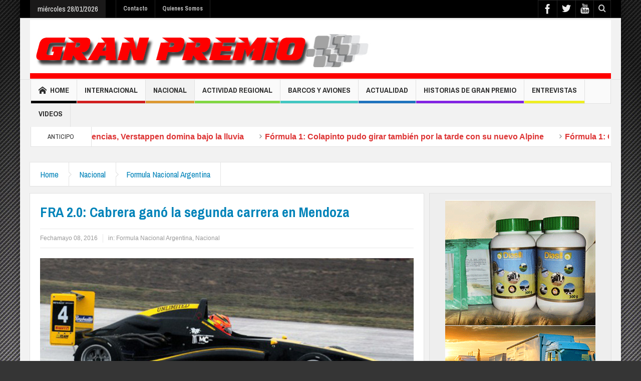

--- FILE ---
content_type: text/html; charset=UTF-8
request_url: https://granpremioonline.com.ar/10854-fra-2-0-cabrera-gano-la-segunda-carrera-en-mendoza/
body_size: 16475
content:
<!DOCTYPE html>
<!--[if lt IE 7]>      <html class="no-js lt-ie9 lt-ie8 lt-ie7" lang="es"> <![endif]-->
<!--[if IE 7]>         <html class="no-js lt-ie9 lt-ie8" lang="es"> <![endif]-->
<!--[if IE 8]>         <html class="no-js lt-ie9" lang="es"> <![endif]-->
<!--[if gt IE 8]><!--> <html class="no-js" lang="es"> <!--<![endif]-->
    <head>
	<meta charset="UTF-8" />
	<meta http-equiv="X-UA-Compatible" content="IE=edge,chrome=1">
	<link rel="profile" href="https://gmpg.org/xfn/11">
	<link rel="pingback" href="https://granpremioonline.com.ar/xmlrpc.php" />
	
	<title>FRA 2.0: Cabrera ganó la segunda carrera en Mendoza | Gran Premio</title>
		<meta name="viewport" content="width=device-width, initial-scale=1, maximum-scale=1">
	    
		<link rel="shortcut icon" href="https://granpremioonline.com.ar/wp-content/uploads/2014/11/favicon.jpg" />
			<link rel="apple-touch-icon" href="https://granpremioonline.com.ar/wp-content/themes/multinews/apple-touch-icon-precomposed.png" />
		
		<!--[if lt IE 9]>
	<script src="https://granpremioonline.com.ar/wp-content/themes/multinews/framework/helpers/js/html5.js"></script>
	<script src="https://granpremioonline.com.ar/wp-content/themes/multinews/framework/helpers/js/IE9.js"></script>
	<![endif]-->
<meta name='robots' content='max-image-preview:large' />
	<style>img:is([sizes="auto" i], [sizes^="auto," i]) { contain-intrinsic-size: 3000px 1500px }</style>
	<link rel='dns-prefetch' href='//fonts.googleapis.com' />
<link rel="alternate" type="application/rss+xml" title="Gran Premio &raquo; Feed" href="https://granpremioonline.com.ar/feed/" />
<link rel="alternate" type="application/rss+xml" title="Gran Premio &raquo; Feed de los comentarios" href="https://granpremioonline.com.ar/comments/feed/" />
<link rel="alternate" type="application/rss+xml" title="Gran Premio &raquo; Comentario FRA 2.0: Cabrera ganó la segunda carrera en Mendoza del feed" href="https://granpremioonline.com.ar/10854-fra-2-0-cabrera-gano-la-segunda-carrera-en-mendoza/feed/" />
<script type="text/javascript">
/* <![CDATA[ */
window._wpemojiSettings = {"baseUrl":"https:\/\/s.w.org\/images\/core\/emoji\/16.0.1\/72x72\/","ext":".png","svgUrl":"https:\/\/s.w.org\/images\/core\/emoji\/16.0.1\/svg\/","svgExt":".svg","source":{"concatemoji":"https:\/\/granpremioonline.com.ar\/wp-includes\/js\/wp-emoji-release.min.js?ver=6.8.3"}};
/*! This file is auto-generated */
!function(s,n){var o,i,e;function c(e){try{var t={supportTests:e,timestamp:(new Date).valueOf()};sessionStorage.setItem(o,JSON.stringify(t))}catch(e){}}function p(e,t,n){e.clearRect(0,0,e.canvas.width,e.canvas.height),e.fillText(t,0,0);var t=new Uint32Array(e.getImageData(0,0,e.canvas.width,e.canvas.height).data),a=(e.clearRect(0,0,e.canvas.width,e.canvas.height),e.fillText(n,0,0),new Uint32Array(e.getImageData(0,0,e.canvas.width,e.canvas.height).data));return t.every(function(e,t){return e===a[t]})}function u(e,t){e.clearRect(0,0,e.canvas.width,e.canvas.height),e.fillText(t,0,0);for(var n=e.getImageData(16,16,1,1),a=0;a<n.data.length;a++)if(0!==n.data[a])return!1;return!0}function f(e,t,n,a){switch(t){case"flag":return n(e,"\ud83c\udff3\ufe0f\u200d\u26a7\ufe0f","\ud83c\udff3\ufe0f\u200b\u26a7\ufe0f")?!1:!n(e,"\ud83c\udde8\ud83c\uddf6","\ud83c\udde8\u200b\ud83c\uddf6")&&!n(e,"\ud83c\udff4\udb40\udc67\udb40\udc62\udb40\udc65\udb40\udc6e\udb40\udc67\udb40\udc7f","\ud83c\udff4\u200b\udb40\udc67\u200b\udb40\udc62\u200b\udb40\udc65\u200b\udb40\udc6e\u200b\udb40\udc67\u200b\udb40\udc7f");case"emoji":return!a(e,"\ud83e\udedf")}return!1}function g(e,t,n,a){var r="undefined"!=typeof WorkerGlobalScope&&self instanceof WorkerGlobalScope?new OffscreenCanvas(300,150):s.createElement("canvas"),o=r.getContext("2d",{willReadFrequently:!0}),i=(o.textBaseline="top",o.font="600 32px Arial",{});return e.forEach(function(e){i[e]=t(o,e,n,a)}),i}function t(e){var t=s.createElement("script");t.src=e,t.defer=!0,s.head.appendChild(t)}"undefined"!=typeof Promise&&(o="wpEmojiSettingsSupports",i=["flag","emoji"],n.supports={everything:!0,everythingExceptFlag:!0},e=new Promise(function(e){s.addEventListener("DOMContentLoaded",e,{once:!0})}),new Promise(function(t){var n=function(){try{var e=JSON.parse(sessionStorage.getItem(o));if("object"==typeof e&&"number"==typeof e.timestamp&&(new Date).valueOf()<e.timestamp+604800&&"object"==typeof e.supportTests)return e.supportTests}catch(e){}return null}();if(!n){if("undefined"!=typeof Worker&&"undefined"!=typeof OffscreenCanvas&&"undefined"!=typeof URL&&URL.createObjectURL&&"undefined"!=typeof Blob)try{var e="postMessage("+g.toString()+"("+[JSON.stringify(i),f.toString(),p.toString(),u.toString()].join(",")+"));",a=new Blob([e],{type:"text/javascript"}),r=new Worker(URL.createObjectURL(a),{name:"wpTestEmojiSupports"});return void(r.onmessage=function(e){c(n=e.data),r.terminate(),t(n)})}catch(e){}c(n=g(i,f,p,u))}t(n)}).then(function(e){for(var t in e)n.supports[t]=e[t],n.supports.everything=n.supports.everything&&n.supports[t],"flag"!==t&&(n.supports.everythingExceptFlag=n.supports.everythingExceptFlag&&n.supports[t]);n.supports.everythingExceptFlag=n.supports.everythingExceptFlag&&!n.supports.flag,n.DOMReady=!1,n.readyCallback=function(){n.DOMReady=!0}}).then(function(){return e}).then(function(){var e;n.supports.everything||(n.readyCallback(),(e=n.source||{}).concatemoji?t(e.concatemoji):e.wpemoji&&e.twemoji&&(t(e.twemoji),t(e.wpemoji)))}))}((window,document),window._wpemojiSettings);
/* ]]> */
</script>
<style id='wp-emoji-styles-inline-css' type='text/css'>

	img.wp-smiley, img.emoji {
		display: inline !important;
		border: none !important;
		box-shadow: none !important;
		height: 1em !important;
		width: 1em !important;
		margin: 0 0.07em !important;
		vertical-align: -0.1em !important;
		background: none !important;
		padding: 0 !important;
	}
</style>
<link rel='stylesheet' id='wp-block-library-css' href='https://granpremioonline.com.ar/wp-includes/css/dist/block-library/style.min.css?ver=6.8.3' type='text/css' media='all' />
<style id='classic-theme-styles-inline-css' type='text/css'>
/*! This file is auto-generated */
.wp-block-button__link{color:#fff;background-color:#32373c;border-radius:9999px;box-shadow:none;text-decoration:none;padding:calc(.667em + 2px) calc(1.333em + 2px);font-size:1.125em}.wp-block-file__button{background:#32373c;color:#fff;text-decoration:none}
</style>
<style id='global-styles-inline-css' type='text/css'>
:root{--wp--preset--aspect-ratio--square: 1;--wp--preset--aspect-ratio--4-3: 4/3;--wp--preset--aspect-ratio--3-4: 3/4;--wp--preset--aspect-ratio--3-2: 3/2;--wp--preset--aspect-ratio--2-3: 2/3;--wp--preset--aspect-ratio--16-9: 16/9;--wp--preset--aspect-ratio--9-16: 9/16;--wp--preset--color--black: #000000;--wp--preset--color--cyan-bluish-gray: #abb8c3;--wp--preset--color--white: #ffffff;--wp--preset--color--pale-pink: #f78da7;--wp--preset--color--vivid-red: #cf2e2e;--wp--preset--color--luminous-vivid-orange: #ff6900;--wp--preset--color--luminous-vivid-amber: #fcb900;--wp--preset--color--light-green-cyan: #7bdcb5;--wp--preset--color--vivid-green-cyan: #00d084;--wp--preset--color--pale-cyan-blue: #8ed1fc;--wp--preset--color--vivid-cyan-blue: #0693e3;--wp--preset--color--vivid-purple: #9b51e0;--wp--preset--gradient--vivid-cyan-blue-to-vivid-purple: linear-gradient(135deg,rgba(6,147,227,1) 0%,rgb(155,81,224) 100%);--wp--preset--gradient--light-green-cyan-to-vivid-green-cyan: linear-gradient(135deg,rgb(122,220,180) 0%,rgb(0,208,130) 100%);--wp--preset--gradient--luminous-vivid-amber-to-luminous-vivid-orange: linear-gradient(135deg,rgba(252,185,0,1) 0%,rgba(255,105,0,1) 100%);--wp--preset--gradient--luminous-vivid-orange-to-vivid-red: linear-gradient(135deg,rgba(255,105,0,1) 0%,rgb(207,46,46) 100%);--wp--preset--gradient--very-light-gray-to-cyan-bluish-gray: linear-gradient(135deg,rgb(238,238,238) 0%,rgb(169,184,195) 100%);--wp--preset--gradient--cool-to-warm-spectrum: linear-gradient(135deg,rgb(74,234,220) 0%,rgb(151,120,209) 20%,rgb(207,42,186) 40%,rgb(238,44,130) 60%,rgb(251,105,98) 80%,rgb(254,248,76) 100%);--wp--preset--gradient--blush-light-purple: linear-gradient(135deg,rgb(255,206,236) 0%,rgb(152,150,240) 100%);--wp--preset--gradient--blush-bordeaux: linear-gradient(135deg,rgb(254,205,165) 0%,rgb(254,45,45) 50%,rgb(107,0,62) 100%);--wp--preset--gradient--luminous-dusk: linear-gradient(135deg,rgb(255,203,112) 0%,rgb(199,81,192) 50%,rgb(65,88,208) 100%);--wp--preset--gradient--pale-ocean: linear-gradient(135deg,rgb(255,245,203) 0%,rgb(182,227,212) 50%,rgb(51,167,181) 100%);--wp--preset--gradient--electric-grass: linear-gradient(135deg,rgb(202,248,128) 0%,rgb(113,206,126) 100%);--wp--preset--gradient--midnight: linear-gradient(135deg,rgb(2,3,129) 0%,rgb(40,116,252) 100%);--wp--preset--font-size--small: 13px;--wp--preset--font-size--medium: 20px;--wp--preset--font-size--large: 36px;--wp--preset--font-size--x-large: 42px;--wp--preset--spacing--20: 0.44rem;--wp--preset--spacing--30: 0.67rem;--wp--preset--spacing--40: 1rem;--wp--preset--spacing--50: 1.5rem;--wp--preset--spacing--60: 2.25rem;--wp--preset--spacing--70: 3.38rem;--wp--preset--spacing--80: 5.06rem;--wp--preset--shadow--natural: 6px 6px 9px rgba(0, 0, 0, 0.2);--wp--preset--shadow--deep: 12px 12px 50px rgba(0, 0, 0, 0.4);--wp--preset--shadow--sharp: 6px 6px 0px rgba(0, 0, 0, 0.2);--wp--preset--shadow--outlined: 6px 6px 0px -3px rgba(255, 255, 255, 1), 6px 6px rgba(0, 0, 0, 1);--wp--preset--shadow--crisp: 6px 6px 0px rgba(0, 0, 0, 1);}:where(.is-layout-flex){gap: 0.5em;}:where(.is-layout-grid){gap: 0.5em;}body .is-layout-flex{display: flex;}.is-layout-flex{flex-wrap: wrap;align-items: center;}.is-layout-flex > :is(*, div){margin: 0;}body .is-layout-grid{display: grid;}.is-layout-grid > :is(*, div){margin: 0;}:where(.wp-block-columns.is-layout-flex){gap: 2em;}:where(.wp-block-columns.is-layout-grid){gap: 2em;}:where(.wp-block-post-template.is-layout-flex){gap: 1.25em;}:where(.wp-block-post-template.is-layout-grid){gap: 1.25em;}.has-black-color{color: var(--wp--preset--color--black) !important;}.has-cyan-bluish-gray-color{color: var(--wp--preset--color--cyan-bluish-gray) !important;}.has-white-color{color: var(--wp--preset--color--white) !important;}.has-pale-pink-color{color: var(--wp--preset--color--pale-pink) !important;}.has-vivid-red-color{color: var(--wp--preset--color--vivid-red) !important;}.has-luminous-vivid-orange-color{color: var(--wp--preset--color--luminous-vivid-orange) !important;}.has-luminous-vivid-amber-color{color: var(--wp--preset--color--luminous-vivid-amber) !important;}.has-light-green-cyan-color{color: var(--wp--preset--color--light-green-cyan) !important;}.has-vivid-green-cyan-color{color: var(--wp--preset--color--vivid-green-cyan) !important;}.has-pale-cyan-blue-color{color: var(--wp--preset--color--pale-cyan-blue) !important;}.has-vivid-cyan-blue-color{color: var(--wp--preset--color--vivid-cyan-blue) !important;}.has-vivid-purple-color{color: var(--wp--preset--color--vivid-purple) !important;}.has-black-background-color{background-color: var(--wp--preset--color--black) !important;}.has-cyan-bluish-gray-background-color{background-color: var(--wp--preset--color--cyan-bluish-gray) !important;}.has-white-background-color{background-color: var(--wp--preset--color--white) !important;}.has-pale-pink-background-color{background-color: var(--wp--preset--color--pale-pink) !important;}.has-vivid-red-background-color{background-color: var(--wp--preset--color--vivid-red) !important;}.has-luminous-vivid-orange-background-color{background-color: var(--wp--preset--color--luminous-vivid-orange) !important;}.has-luminous-vivid-amber-background-color{background-color: var(--wp--preset--color--luminous-vivid-amber) !important;}.has-light-green-cyan-background-color{background-color: var(--wp--preset--color--light-green-cyan) !important;}.has-vivid-green-cyan-background-color{background-color: var(--wp--preset--color--vivid-green-cyan) !important;}.has-pale-cyan-blue-background-color{background-color: var(--wp--preset--color--pale-cyan-blue) !important;}.has-vivid-cyan-blue-background-color{background-color: var(--wp--preset--color--vivid-cyan-blue) !important;}.has-vivid-purple-background-color{background-color: var(--wp--preset--color--vivid-purple) !important;}.has-black-border-color{border-color: var(--wp--preset--color--black) !important;}.has-cyan-bluish-gray-border-color{border-color: var(--wp--preset--color--cyan-bluish-gray) !important;}.has-white-border-color{border-color: var(--wp--preset--color--white) !important;}.has-pale-pink-border-color{border-color: var(--wp--preset--color--pale-pink) !important;}.has-vivid-red-border-color{border-color: var(--wp--preset--color--vivid-red) !important;}.has-luminous-vivid-orange-border-color{border-color: var(--wp--preset--color--luminous-vivid-orange) !important;}.has-luminous-vivid-amber-border-color{border-color: var(--wp--preset--color--luminous-vivid-amber) !important;}.has-light-green-cyan-border-color{border-color: var(--wp--preset--color--light-green-cyan) !important;}.has-vivid-green-cyan-border-color{border-color: var(--wp--preset--color--vivid-green-cyan) !important;}.has-pale-cyan-blue-border-color{border-color: var(--wp--preset--color--pale-cyan-blue) !important;}.has-vivid-cyan-blue-border-color{border-color: var(--wp--preset--color--vivid-cyan-blue) !important;}.has-vivid-purple-border-color{border-color: var(--wp--preset--color--vivid-purple) !important;}.has-vivid-cyan-blue-to-vivid-purple-gradient-background{background: var(--wp--preset--gradient--vivid-cyan-blue-to-vivid-purple) !important;}.has-light-green-cyan-to-vivid-green-cyan-gradient-background{background: var(--wp--preset--gradient--light-green-cyan-to-vivid-green-cyan) !important;}.has-luminous-vivid-amber-to-luminous-vivid-orange-gradient-background{background: var(--wp--preset--gradient--luminous-vivid-amber-to-luminous-vivid-orange) !important;}.has-luminous-vivid-orange-to-vivid-red-gradient-background{background: var(--wp--preset--gradient--luminous-vivid-orange-to-vivid-red) !important;}.has-very-light-gray-to-cyan-bluish-gray-gradient-background{background: var(--wp--preset--gradient--very-light-gray-to-cyan-bluish-gray) !important;}.has-cool-to-warm-spectrum-gradient-background{background: var(--wp--preset--gradient--cool-to-warm-spectrum) !important;}.has-blush-light-purple-gradient-background{background: var(--wp--preset--gradient--blush-light-purple) !important;}.has-blush-bordeaux-gradient-background{background: var(--wp--preset--gradient--blush-bordeaux) !important;}.has-luminous-dusk-gradient-background{background: var(--wp--preset--gradient--luminous-dusk) !important;}.has-pale-ocean-gradient-background{background: var(--wp--preset--gradient--pale-ocean) !important;}.has-electric-grass-gradient-background{background: var(--wp--preset--gradient--electric-grass) !important;}.has-midnight-gradient-background{background: var(--wp--preset--gradient--midnight) !important;}.has-small-font-size{font-size: var(--wp--preset--font-size--small) !important;}.has-medium-font-size{font-size: var(--wp--preset--font-size--medium) !important;}.has-large-font-size{font-size: var(--wp--preset--font-size--large) !important;}.has-x-large-font-size{font-size: var(--wp--preset--font-size--x-large) !important;}
:where(.wp-block-post-template.is-layout-flex){gap: 1.25em;}:where(.wp-block-post-template.is-layout-grid){gap: 1.25em;}
:where(.wp-block-columns.is-layout-flex){gap: 2em;}:where(.wp-block-columns.is-layout-grid){gap: 2em;}
:root :where(.wp-block-pullquote){font-size: 1.5em;line-height: 1.6;}
</style>
<link rel='stylesheet' id='contact-form-7-css' href='https://granpremioonline.com.ar/wp-content/plugins/contact-form-7/includes/css/styles.css?ver=6.0.6' type='text/css' media='all' />
<link rel='stylesheet' id='main-css' href='https://granpremioonline.com.ar/wp-content/themes/multinews/css/main.css?ver=6.8.3' type='text/css' media='all' />
<link rel='stylesheet' id='plugins-css' href='https://granpremioonline.com.ar/wp-content/themes/multinews/css/plugins.min.css?ver=6.8.3' type='text/css' media='all' />
<link rel='stylesheet' id='dashicons-css' href='https://granpremioonline.com.ar/wp-includes/css/dashicons.min.css?ver=6.8.3' type='text/css' media='all' />
<link rel='stylesheet' id='multinews-style-css' href='https://granpremioonline.com.ar/wp-content/themes/multinews/style.css?ver=1.0' type='text/css' media='all' />
<link rel='stylesheet' id='responsive-css' href='https://granpremioonline.com.ar/wp-content/themes/multinews/css/media.css?ver=6.8.3' type='text/css' media='all' />
<style id='akismet-widget-style-inline-css' type='text/css'>

			.a-stats {
				--akismet-color-mid-green: #357b49;
				--akismet-color-white: #fff;
				--akismet-color-light-grey: #f6f7f7;

				max-width: 350px;
				width: auto;
			}

			.a-stats * {
				all: unset;
				box-sizing: border-box;
			}

			.a-stats strong {
				font-weight: 600;
			}

			.a-stats a.a-stats__link,
			.a-stats a.a-stats__link:visited,
			.a-stats a.a-stats__link:active {
				background: var(--akismet-color-mid-green);
				border: none;
				box-shadow: none;
				border-radius: 8px;
				color: var(--akismet-color-white);
				cursor: pointer;
				display: block;
				font-family: -apple-system, BlinkMacSystemFont, 'Segoe UI', 'Roboto', 'Oxygen-Sans', 'Ubuntu', 'Cantarell', 'Helvetica Neue', sans-serif;
				font-weight: 500;
				padding: 12px;
				text-align: center;
				text-decoration: none;
				transition: all 0.2s ease;
			}

			/* Extra specificity to deal with TwentyTwentyOne focus style */
			.widget .a-stats a.a-stats__link:focus {
				background: var(--akismet-color-mid-green);
				color: var(--akismet-color-white);
				text-decoration: none;
			}

			.a-stats a.a-stats__link:hover {
				filter: brightness(110%);
				box-shadow: 0 4px 12px rgba(0, 0, 0, 0.06), 0 0 2px rgba(0, 0, 0, 0.16);
			}

			.a-stats .count {
				color: var(--akismet-color-white);
				display: block;
				font-size: 1.5em;
				line-height: 1.4;
				padding: 0 13px;
				white-space: nowrap;
			}
		
</style>
<link rel='stylesheet' id='redux-google-fonts-css' href='https://fonts.googleapis.com/css?family=Archivo+Narrow%3A400%2C700%2C400italic%2C700italic&#038;ver=1749650224' type='text/css' media='all' />
<script type="text/javascript" src="https://granpremioonline.com.ar/wp-includes/js/jquery/jquery.min.js?ver=3.7.1" id="jquery-core-js"></script>
<script type="text/javascript" src="https://granpremioonline.com.ar/wp-includes/js/jquery/jquery-migrate.min.js?ver=3.4.1" id="jquery-migrate-js"></script>
<link rel="https://api.w.org/" href="https://granpremioonline.com.ar/wp-json/" /><link rel="alternate" title="JSON" type="application/json" href="https://granpremioonline.com.ar/wp-json/wp/v2/posts/10854" /><link rel="EditURI" type="application/rsd+xml" title="RSD" href="https://granpremioonline.com.ar/xmlrpc.php?rsd" />
<meta name="generator" content="WordPress 6.8.3" />
<link rel="canonical" href="https://granpremioonline.com.ar/10854-fra-2-0-cabrera-gano-la-segunda-carrera-en-mendoza/" />
<link rel='shortlink' href='https://granpremioonline.com.ar/?p=10854' />
<link rel="alternate" title="oEmbed (JSON)" type="application/json+oembed" href="https://granpremioonline.com.ar/wp-json/oembed/1.0/embed?url=https%3A%2F%2Fgranpremioonline.com.ar%2F10854-fra-2-0-cabrera-gano-la-segunda-carrera-en-mendoza%2F" />
<link rel="alternate" title="oEmbed (XML)" type="text/xml+oembed" href="https://granpremioonline.com.ar/wp-json/oembed/1.0/embed?url=https%3A%2F%2Fgranpremioonline.com.ar%2F10854-fra-2-0-cabrera-gano-la-segunda-carrera-en-mendoza%2F&#038;format=xml" />
<meta name="generator" content="Powered by Visual Composer - drag and drop page builder for WordPress."/>
<style type="text/css" title="dynamic-css" class="options-output">.logo{margin-top:0;margin-right:0;margin-bottom:0;margin-left:0;}.breaking-news .breaking-title{color:#dd3333;}ul.webticker li h4 a{color:#dd3333;}ul.webticker li h4 a:hover{color:#000000;}ul.webticker li h4 a:active{color:#dd9933;}ul.webticker li span{color:#dd3333;}ul.br-right li a{color:#dd3333;}footer.footer{border-top:0px solid inherit;border-bottom:0px solid inherit;border-left:0px solid inherit;border-right:0px solid inherit;}ul.footer-bottom-menu{border-top:0px solid inherit;border-bottom:0px solid inherit;border-left:0px solid inherit;border-right:0px solid inherit;}body{background-color:#353535;background-repeat:no-repeat;background-size:cover;background-attachment:fixed;background-position:center top;background-image:url('http://granpremioonline.com.ar/wp-content/uploads/2014/10/bg-2.jpg');}ul.top-menu li, ul.top-social-icon li.top-search div input, ul.main-menu li, .breaking-news .breaking-title, .section-header, footer.show-more a, .def-slider-desc, .f-tabbed-head li a, .scroller ul li .entry-meta, .secondary-sidebar .post-list li .read-more-link, .widget-tab .post-list li .entry-meta, .tagcloud a, .sidebar .social-counter, ul.widget-tabbed-header li a, ul.latest-comment-list li cite, ul.latest-comment-list li time, .login-widget input[type="text"], .login-widget input[type="password"], input[type="button"], input[type="reset"], input[type="submit"], input[type="email"], .login-pwd-wrap span, .login-widget .login-button, ul.login-links li a, .login-widget label, .first-weather time.weather-date, .first-weather .weather-result span, .w-item-title, .w-item-content ul li, .poll-widget ul li .poll-title, .poll-widget p, .poll-widget ul li small, .poll-widget ul li button.poll-vote, ul.twiter-list, .sidebar .widget_categories, .sidebar .widget_archive, .secondary-sidebar .widget_categories, .search-form .search-field, .footer .newsletter .nsf, .footer .newsletter .nsb, footer.footer, .footer-menu, .footer-bottom, ol.nb-tabbed-head li a, .nb2 ul li.show-more a, .cat-slider-nav-title, .cat-slider-pop, .entry-crumbs, .entry-content-data .story-highlights ul li, .entry-tag-links, .mom-share-buttons a, .mom-share-post .sh_arrow, .post-nav-links, .author-bio-name a, .comment-list .single-comment cite, .comment-list .single-comment time, .comment-list .single-comment .comment-reply-link, .media-sort-title, .media-cat-filter li, .weather-switch-tabs a, .t-w-title .weather-date, .weather-results-status, .find-weather-box, .adv-search-form label, .adv-search-form .submit, .ajax-search-results a, .mom-megamenu .view-all-link, .widget_pages li, .widget_meta li, .widget_recent_comments li, .widget_recent_entries li, .widget_rss li, .span.blog-timeline-date, .blog-timeline-more, .user-login-links li a, .nsd, .mom-reveiw-system .review-header h2, .today_date, a.read-more, button, .pagination, h1, h2, h3, h4, h5, h6, input[type="text"], textarea, select, .not-valid-city, .entry-content blockquote, ul.mom_tabs li a, .media-cat-filter li, .widget_archive li, .widget_nav_menu ul a, .mobile-menu li a, .device-menu-holder, #navigation .device-menu li.menu-item > a, .section-header h1.section-title2, section-header span.mom-sub-title, .mom-reveiw-system .review-circle .circle .val, .mom-reveiw-system .review-circles .review-circle, .mom-reveiw-system .score-wrap .review-circle, .review-footer .total-votes, .rs-smaller_than_default.mom-reveiw-system .stars-cr, .review-summary .review-score .score-wrap.stars-score .score-title, .mom-reveiw-system .review-summary .review-score .score, .rs-smaller_than_default.mom-reveiw-system .mom-bar .mb-inner .cr, .mom-reveiw-system .mom-bar .mb-score, .mom-reveiw-system .review-summary .review-score .score-wrap, footer.author-box-footer span, .weather-switch-tabs label, .main_tabs .tabs a, .wp-caption-text, th, .bbp-forum-info, .bbp-forums li, #bbpress-forums .mom-bbp-content, .bbp-topics li, .bbp-pagination, .mom-main-font, .widget_display_stats, #buddypress div.item-list-tabs ul, #buddypress button, #buddypress a.button, #buddypress input[type=submit],#buddypress input[type=button], #buddypress input[type=reset], #buddypress ul.button-nav li a,#buddypress div.generic-button a,#buddypress .comment-reply-link,a.bp-title-button, #buddypress .activity-list li.load-more, #buddypress .activity-list li.load-newest, .widget.buddypress ul.item-list, .bp-login-widget-user-links, .vid-box-nav li h2{font-family:Archivo Narrow;font-weight:normal;font-style:normal;}
		                    body
							.mom-megamenu .sub-mom-megamenu2 ul li h2 a,
							.mom-megamenu .sub-mom-megamenu ul li h2 a,
							ul.webticker li h4,
							.entry-meta a,
							.entry-meta,
							.review-widget li .rev-title,
							.review-widget li small,
							.widget_rss .rss-date{font-family:Arial, Helvetica, sans-serif;font-weight:normal;font-style:normal;}body, article .entry-content p, article .entry-content{font-weight:normal;font-style:normal;}.entry-content h1{font-weight:normal;font-style:normal;}.entry-content h2{font-weight:normal;font-style:normal;}.entry-content h3{font-weight:normal;font-style:normal;}.entry-content h4{font-weight:normal;font-style:normal;}.entry-content h5{font-weight:normal;font-style:normal;}.entry-content h6{font-weight:normal;font-style:normal;}</style>	<style type="text/css" class="multinews-custom-dynamic-css">
			.header-wrap > .inner,
		.header-wrap{
			line-height: 122px;
			height: 122px;
		}
				
	.logo{
		float: none;
		text-align: center;
	}
	.header-banner{
		float: none;
	}
												



.sidebar{background-color: #eee;}
.webticker li h4 a {
    font-size: 16px;
    font-weight: 600;
}
.sidebar .tribe-events-list-widget .widget-title h2 {
    background: #222;
    color: #eee;
    border: 0 none;
}
.tribe-events-widget-link {
    margin: 0 -14px;
    padding-left: 54px;
    font-family: 'Archivo Narrow';
    padding-bottom: 7px;
}
.tribe-events-widget-link a {
    color: #fff;
}
.tribe-events-list-widget-events h4 a {
    font-weight: 600;
    font-size: 16px;
    color: #FFF;
}
.tribe-events-list-widget-events .duration {
    font-weight: 400;
    font-size: 14px;
}
.tribe-events-list-widget {
    background: #323232;
    margin: 0 -14px 14px;
    padding: 0 14px;
}
@media (min-width:1200px){
.def-slider-item{min-height:420px;}
}
.disappear{opacity:1 !important;}		
	</style>
</head>
    <body class="wp-singular post-template-default single single-post postid-10854 single-format-standard wp-theme-multinews right-sidebar one-side-wide singular hst2 fade-imgs-in-appear sticky_navigation_on wpb-js-composer js-comp-ver-4.3.3 vc_responsive" itemscope="itemscope" itemtype="http://schema.org/WebPage">
        	                <div class="fixed_wrap fixed clearfix"><!--fixed layout-->
            <div class="wrap clearfix"><!--wrap-->
                <header class="header"><!--Header-->
                
                <div id="header-wrapper"><!-- header wrap -->
				<div class="top-bar"><!--topbar-->
    <div class="inner"><!--inner-->
<div class="today_date">
<p>miércoles 28/01/2026</p>
</div>

                <ul id="menu-top-menu" class="top-menu"><li id="menu-item-2160" class="menu-item menu-item-type-post_type menu-item-object-page menu-item-2160"><a href="https://granpremioonline.com.ar/contacto/">Contacto</a></li>
<li id="menu-item-2415" class="menu-item menu-item-type-post_type menu-item-object-page menu-item-2415"><a href="https://granpremioonline.com.ar/quienes-somos/">Quienes Somos</a></li>
</ul>  
    <div class="mom_visibility_device device-top-menu-wrap mobile-menu">
      <div class="top-menu-holder"><i class="fa-icon-align-justify mh-icon"></i></div>
      <ul id="menu-top-menu-1" class="device-top-nav"><li class="menu-item menu-item-type-post_type menu-item-object-page menu-item-2160"><a href="https://granpremioonline.com.ar/contacto/">Contacto</a></li>
<li class="menu-item menu-item-type-post_type menu-item-object-page menu-item-2415"><a href="https://granpremioonline.com.ar/quienes-somos/">Quienes Somos</a></li>
</ul>     </div>
    
                
<div class="top-bar-right">
    <ul class="top-social-icon">
	    <li class="facebook"><a href="https://www.facebook.com/pages/Gran-Premio-On-Line-de-Ra%C3%BAl-Ramis/685134191594444?fref=ts" target="_blank"></a></li>
        <li class="twitter"><a href="#" target="_blank"></a></li>
        <li class="youtube"><a href="#" target="_blank"></a></li>
    	<li class="top-search"><a href="#"></a></li>
		<div class="search-dropdown">
			<form class="mom-search-form" method="get" action="https://granpremioonline.com.ar/">
			    <input type="text" id="tb-search" class="sf" name="s" placeholder="Enter keywords and press enter" required="" autocomplete="off">
				<span class="sf-loading"><img src="https://granpremioonline.com.ar/wp-content/themes/multinews/images/ajax-search-nav.png" alt=""></span>			</form>
						<div class="ajax-search-results"></div>
				    </div>
	    </ul>
</div>
            
        </div><!--inner-->
    </div><!--topbar-->                    
                    <div class="header-wrap"><!--header content-->
                        <div class="inner"><!--inner-->
                                                    <div class="logo" itemscope="itemscope" itemtype="http://schema.org/Organization">
                                <a href="https://granpremioonline.com.ar" itemprop="url" title="Gran Premio">
                                                                		<img itemprop="logo" src="https://granpremioonline.com.ar/wp-content/uploads/2015/09/cab.jpg" alt="Gran Premio" />  
                                				    		                                                                         <img itemprop="logo" class="mom_retina_logo" src="https://granpremioonline.com.ar/wp-content/uploads/2015/09/cab.jpg" width="1161" height="117" alt="Gran Premio" />

						                                                                     </a>
                                <meta itemprop="name" content="Gran Premio">
                            </div>
                                                    
			                            
                        </div><!--inner-->
                    </div><!--header content-->
                </div><!-- header wrap -->
					
					<nav id="navigation" class="navigation dd-effect-slide" data-sticky_logo="" data-sticky_logo_width="" role="navigation" itemscope="itemscope" itemtype="http://schema.org/SiteNavigationElement"><!--Navigation-->
<div class="inner"><!--inner-->
	<a href="https://granpremioonline.com.ar" class="sticky_logo"><img src="" alt="Gran Premio"></a>
		<ul id="menu-gran-premio-main-menu" class="main-menu main-default-menu mom_visibility_desktop"><li id="menu-item-2340" class="menu-item menu-item-type-post_type menu-item-object-page menu-item-home menu-item-depth-0"><a href="https://granpremioonline.com.ar/"><i class="momizat-icon-home"></i>Home<span class="menu_bl" style="background:#000000;"></span></a></li>
<li id="menu-item-2321" class="menu-item menu-item-type-taxonomy menu-item-object-category menu-item-has-children menu-parent-item menu-item-depth-0"><a href="https://granpremioonline.com.ar/category/internacional/">Internacional<span class="menu_bl" style="background:#d11f1f;"></span></a>
<ul class="sub-menu ">
	<li id="menu-item-2323" class="menu-item menu-item-type-taxonomy menu-item-object-category active menu-item-depth-1"><a href="https://granpremioonline.com.ar/category/internacional/f1/">F1</a></li>
	<li id="menu-item-2327" class="menu-item menu-item-type-taxonomy menu-item-object-category menu-item-depth-1"><a href="https://granpremioonline.com.ar/category/internacional/world-rally-car/">World Rally Car</a></li>
	<li id="menu-item-2326" class="menu-item menu-item-type-taxonomy menu-item-object-category menu-item-depth-1"><a href="https://granpremioonline.com.ar/category/internacional/motos/">Motos</a></li>
	<li id="menu-item-2322" class="menu-item menu-item-type-taxonomy menu-item-object-category menu-item-depth-1"><a href="https://granpremioonline.com.ar/category/internacional/dtm/">DTM</a></li>
	<li id="menu-item-2328" class="menu-item menu-item-type-taxonomy menu-item-object-category menu-item-depth-1"><a href="https://granpremioonline.com.ar/category/internacional/wtcc/">WTCC</a></li>
	<li id="menu-item-2325" class="menu-item menu-item-type-taxonomy menu-item-object-category menu-item-depth-1"><a href="https://granpremioonline.com.ar/category/internacional/lemans-series/">Lemans Series</a></li>
	<li id="menu-item-2324" class="menu-item menu-item-type-taxonomy menu-item-object-category menu-item-depth-1"><a href="https://granpremioonline.com.ar/category/internacional/indy-car/">Indy Car</a></li>
</ul>
<i class='responsive-caret'></i>
</li>
<li id="menu-item-2329" class="menu-item menu-item-type-taxonomy menu-item-object-category current-post-ancestor current-menu-parent current-post-parent menu-item-has-children menu-parent-item menu-item-depth-0"><a href="https://granpremioonline.com.ar/category/nacional/">Nacional<span class="menu_bl" style="background:#dd9933;"></span></a>
<ul class="sub-menu ">
	<li id="menu-item-2330" class="menu-item menu-item-type-taxonomy menu-item-object-category active menu-item-depth-1"><a href="https://granpremioonline.com.ar/category/nacional/campeonato-argentino-de-rally/">Campeonato Argentino de Rally</a></li>
	<li id="menu-item-2331" class="menu-item menu-item-type-taxonomy menu-item-object-category current-post-ancestor current-menu-parent current-post-parent menu-item-depth-1"><a href="https://granpremioonline.com.ar/category/nacional/fn/">Formula Nacional Argentina</a></li>
	<li id="menu-item-2332" class="menu-item menu-item-type-taxonomy menu-item-object-category menu-item-depth-1"><a href="https://granpremioonline.com.ar/category/nacional/tc-2000/">TC 2000</a></li>
	<li id="menu-item-2333" class="menu-item menu-item-type-taxonomy menu-item-object-category menu-item-depth-1"><a href="https://granpremioonline.com.ar/category/nacional/top-race/">Top Race</a></li>
	<li id="menu-item-2334" class="menu-item menu-item-type-taxonomy menu-item-object-category menu-item-depth-1"><a href="https://granpremioonline.com.ar/category/nacional/turismo-carretera/">Turismo Carretera</a></li>
	<li id="menu-item-2335" class="menu-item menu-item-type-taxonomy menu-item-object-category menu-item-depth-1"><a href="https://granpremioonline.com.ar/category/nacional/turismo-nacional/">Turismo Nacional</a></li>
</ul>
<i class='responsive-caret'></i>
</li>
<li id="menu-item-2336" class="menu-item menu-item-type-taxonomy menu-item-object-category menu-item-depth-0"><a href="https://granpremioonline.com.ar/category/actividad-regional/">Actividad Regional<span class="menu_bl" style="background:#81d742;"></span></a></li>
<li id="menu-item-2430" class="menu-item menu-item-type-taxonomy menu-item-object-category menu-item-depth-0"><a href="https://granpremioonline.com.ar/category/barcos-y-aviones/">Barcos y Aviones<span class="menu_bl" style="background:#41c6c2;"></span></a></li>
<li id="menu-item-2339" class="menu-item menu-item-type-taxonomy menu-item-object-category menu-item-depth-0"><a href="https://granpremioonline.com.ar/category/actualidad/">Actualidad<span class="menu_bl" style="background:#1e73be;"></span></a></li>
<li id="menu-item-2337" class="menu-item menu-item-type-taxonomy menu-item-object-category menu-item-depth-0"><a href="https://granpremioonline.com.ar/category/historias-de-gran-premio/">Historias de Gran Premio<span class="menu_bl" style="background:#8224e3;"></span></a></li>
<li id="menu-item-2338" class="menu-item menu-item-type-taxonomy menu-item-object-category menu-item-depth-0"><a href="https://granpremioonline.com.ar/category/entrevistas/">Entrevistas<span class="menu_bl" style="background:#eeee22;"></span></a></li>
<li id="menu-item-2583" class="menu-item menu-item-type-post_type menu-item-object-page menu-item-depth-0"><a href="https://granpremioonline.com.ar/videos/">Videos<span class="menu_bl" style="background:;"></span></a></li>
</ul>                        	
         <div class="mom_visibility_device device-menu-wrap">
            <div class="device-menu-holder">
                <i class="momizat-icon-paragraph-justify2 mh-icon"></i> <span class="the_menu_holder_area"><i class="dmh-icon"></i>Menu</span><i class="mh-caret"></i>
            </div>
        <ul id="menu-gran-premio-main-menu-1" class="device-menu"><li id="menu-item-2340" class="menu-item menu-item-type-post_type menu-item-object-page menu-item-home menu-item-depth-0"><a href="https://granpremioonline.com.ar/"><i class="momizat-icon-home"></i>Home<span class="menu_bl" style="background:#000000;"></span></a></li>
<li id="menu-item-2321" class="menu-item menu-item-type-taxonomy menu-item-object-category menu-item-has-children menu-parent-item menu-item-depth-0"><a href="https://granpremioonline.com.ar/category/internacional/">Internacional<span class="menu_bl" style="background:#d11f1f;"></span></a>
<ul class="sub-menu ">
	<li id="menu-item-2323" class="menu-item menu-item-type-taxonomy menu-item-object-category active menu-item-depth-1"><a href="https://granpremioonline.com.ar/category/internacional/f1/">F1</a></li>
	<li id="menu-item-2327" class="menu-item menu-item-type-taxonomy menu-item-object-category menu-item-depth-1"><a href="https://granpremioonline.com.ar/category/internacional/world-rally-car/">World Rally Car</a></li>
	<li id="menu-item-2326" class="menu-item menu-item-type-taxonomy menu-item-object-category menu-item-depth-1"><a href="https://granpremioonline.com.ar/category/internacional/motos/">Motos</a></li>
	<li id="menu-item-2322" class="menu-item menu-item-type-taxonomy menu-item-object-category menu-item-depth-1"><a href="https://granpremioonline.com.ar/category/internacional/dtm/">DTM</a></li>
	<li id="menu-item-2328" class="menu-item menu-item-type-taxonomy menu-item-object-category menu-item-depth-1"><a href="https://granpremioonline.com.ar/category/internacional/wtcc/">WTCC</a></li>
	<li id="menu-item-2325" class="menu-item menu-item-type-taxonomy menu-item-object-category menu-item-depth-1"><a href="https://granpremioonline.com.ar/category/internacional/lemans-series/">Lemans Series</a></li>
	<li id="menu-item-2324" class="menu-item menu-item-type-taxonomy menu-item-object-category menu-item-depth-1"><a href="https://granpremioonline.com.ar/category/internacional/indy-car/">Indy Car</a></li>
</ul>
<i class='responsive-caret'></i>
</li>
<li id="menu-item-2329" class="menu-item menu-item-type-taxonomy menu-item-object-category current-post-ancestor current-menu-parent current-post-parent menu-item-has-children menu-parent-item menu-item-depth-0"><a href="https://granpremioonline.com.ar/category/nacional/">Nacional<span class="menu_bl" style="background:#dd9933;"></span></a>
<ul class="sub-menu ">
	<li id="menu-item-2330" class="menu-item menu-item-type-taxonomy menu-item-object-category active menu-item-depth-1"><a href="https://granpremioonline.com.ar/category/nacional/campeonato-argentino-de-rally/">Campeonato Argentino de Rally</a></li>
	<li id="menu-item-2331" class="menu-item menu-item-type-taxonomy menu-item-object-category current-post-ancestor current-menu-parent current-post-parent menu-item-depth-1"><a href="https://granpremioonline.com.ar/category/nacional/fn/">Formula Nacional Argentina</a></li>
	<li id="menu-item-2332" class="menu-item menu-item-type-taxonomy menu-item-object-category menu-item-depth-1"><a href="https://granpremioonline.com.ar/category/nacional/tc-2000/">TC 2000</a></li>
	<li id="menu-item-2333" class="menu-item menu-item-type-taxonomy menu-item-object-category menu-item-depth-1"><a href="https://granpremioonline.com.ar/category/nacional/top-race/">Top Race</a></li>
	<li id="menu-item-2334" class="menu-item menu-item-type-taxonomy menu-item-object-category menu-item-depth-1"><a href="https://granpremioonline.com.ar/category/nacional/turismo-carretera/">Turismo Carretera</a></li>
	<li id="menu-item-2335" class="menu-item menu-item-type-taxonomy menu-item-object-category menu-item-depth-1"><a href="https://granpremioonline.com.ar/category/nacional/turismo-nacional/">Turismo Nacional</a></li>
</ul>
<i class='responsive-caret'></i>
</li>
<li id="menu-item-2336" class="menu-item menu-item-type-taxonomy menu-item-object-category menu-item-depth-0"><a href="https://granpremioonline.com.ar/category/actividad-regional/">Actividad Regional<span class="menu_bl" style="background:#81d742;"></span></a></li>
<li id="menu-item-2430" class="menu-item menu-item-type-taxonomy menu-item-object-category menu-item-depth-0"><a href="https://granpremioonline.com.ar/category/barcos-y-aviones/">Barcos y Aviones<span class="menu_bl" style="background:#41c6c2;"></span></a></li>
<li id="menu-item-2339" class="menu-item menu-item-type-taxonomy menu-item-object-category menu-item-depth-0"><a href="https://granpremioonline.com.ar/category/actualidad/">Actualidad<span class="menu_bl" style="background:#1e73be;"></span></a></li>
<li id="menu-item-2337" class="menu-item menu-item-type-taxonomy menu-item-object-category menu-item-depth-0"><a href="https://granpremioonline.com.ar/category/historias-de-gran-premio/">Historias de Gran Premio<span class="menu_bl" style="background:#8224e3;"></span></a></li>
<li id="menu-item-2338" class="menu-item menu-item-type-taxonomy menu-item-object-category menu-item-depth-0"><a href="https://granpremioonline.com.ar/category/entrevistas/">Entrevistas<span class="menu_bl" style="background:#eeee22;"></span></a></li>
<li id="menu-item-2583" class="menu-item menu-item-type-post_type menu-item-object-page menu-item-depth-0"><a href="https://granpremioonline.com.ar/videos/">Videos<span class="menu_bl" style="background:;"></span></a></li>
</ul>        </div>
        <div class="clear"></div>
</div><!--inner-->
</nav><!--Navigation-->                    
                    <div class="breaking-news"><!--breaking news-->
    <div class="inner"><!--inner-->
        
        <div class="breaking-news-items">
        <span class="breaking-title">Anticipo</span>
        <div class="breaking-cont">
            <ul class="webticker">
                                    <li itemscope="" itemtype="http://schema.org/Article"><h4 itemprop="name"><span class="enotype-icon-arrow-right6"></span><a itemprop="url" href="https://granpremioonline.com.ar/42567-formula-1-con-muchas-ausencias-verstappen-domina-bajo-la-lluvia/" rel="bookmark">Fórmula 1: Con muchas ausencias, Verstappen domina bajo la lluvia</a></h4></li>
                                    <li itemscope="" itemtype="http://schema.org/Article"><h4 itemprop="name"><span class="enotype-icon-arrow-right6"></span><a itemprop="url" href="https://granpremioonline.com.ar/42563-formula-1-colapinto-pudo-girar-tambien-por-la-tarde-con-su-nuevo-alpine/" rel="bookmark">Fórmula 1: Colapinto pudo girar también por la tarde con su nuevo Alpine</a></h4></li>
                                    <li itemscope="" itemtype="http://schema.org/Article"><h4 itemprop="name"><span class="enotype-icon-arrow-right6"></span><a itemprop="url" href="https://granpremioonline.com.ar/42557-formula-1-colapinto-3o-en-el-test-matutino/" rel="bookmark">Fórmula 1: Colapinto 3º en el test matutino</a></h4></li>
                                    <li itemscope="" itemtype="http://schema.org/Article"><h4 itemprop="name"><span class="enotype-icon-arrow-right6"></span><a itemprop="url" href="https://granpremioonline.com.ar/42556-formula-1-red-bull-y-mclaren-muestran-sus-coches/" rel="bookmark">Fórmula 1: Red Bull y McLaren muestran sus coches</a></h4></li>
                                    <li itemscope="" itemtype="http://schema.org/Article"><h4 itemprop="name"><span class="enotype-icon-arrow-right6"></span><a itemprop="url" href="https://granpremioonline.com.ar/42551-wrc-solberg-sella-la-historia-con-una-victoria-record-en-montecarlo/" rel="bookmark">WRC: Solberg sella la historia con una victoria récord en Montecarlo</a></h4></li>
                            </ul>
        </div>
	</div>	
           
            
    </div><!--inner-->
</div><!--breaking news-->
<script type="text/javascript">
jQuery(document).ready(function($) {
   //breaking news
	    $('body:not(.rtl) .breaking-cont ul.webticker').liScroll();
	    $('body.rtl .breaking-cont ul.webticker').liScrollRight();
	});
</script>                
                </header><!--Header-->
                

				                <div class="main-container"><!--container-->
                    
                                                                                <div class="post-crumbs entry-crumbs">
							                        <span></span><div class="vbreadcrumb" typeof="v:Breadcrumb"><a href="https://granpremioonline.com.ar/" rel="v:url" property="v:title" class="home">Home</a></div><div class="vbreadcrumb" typeof="v:Breadcrumb"><a href="https://granpremioonline.com.ar/category/nacional/" title="Nacional" rel="v:url" property="v:title">Nacional</a></div><div class="vbreadcrumb" typeof="v:Breadcrumb"><a href="https://granpremioonline.com.ar/category/nacional/fn/" title="Formula Nacional Argentina" rel="v:url" property="v:title">Formula Nacional Argentina</a></div>                    </div>
                                        					
					                    <div class="main-left"><!--Main Left-->
                    	<div class="main-content" role="main"><!--Main Content-->
                                                <div class="site-content page-wrap">
	                                                            <article id="post-10854" class="post-10854 post type-post status-publish format-standard has-post-thumbnail hentry category-fn category-nacional tag-alta-gracia tag-cabrera tag-ciarrocchi tag-destacada tag-emiliano-marino tag-federico-cavagnero tag-formula-renault-2 tag-formula-renault-2-0 tag-fr-2-0 tag-fr2-0 tag-gabriel-werner-competicion tag-gaston-cabrera tag-gregorio-conta tag-marino tag-martin-moggia tag-maximiliano-soto-zurita tag-mendoza tag-moggia tag-oscar-cabalen tag-rolando tag-rudi-bundziak tag-satler tag-trelew" role="article" itemscope="" itemtype="http://schema.org/Article">
                                                                        <header>
                                        <h1 itemprop="name" class="entry-title">FRA 2.0: Cabrera ganó la segunda carrera en Mendoza</h1>
                                        
                                        <div class="entry-post-meta">
	        <div>Fecha<time itemprop="dateCreated" class="entry-date updated" datetime="2016-05-08T12:59:39-03:00">mayo 08, 2016</time></div>
            <div class="entry-cat">in: <a href="https://granpremioonline.com.ar/category/nacional/fn/" rel="category tag">Formula Nacional Argentina</a>, <a href="https://granpremioonline.com.ar/category/nacional/" rel="category tag">Nacional</a></div>
                </div>                                        
                                    </header>
                                                                        
                                    <div class="entry-content clearfix">
                                                                                
                                        <img class="post_layout_5_img" src="https://granpremioonline.com.ar/wp-content/uploads/2016/05/cabrera.jpg" alt="FRA 2.0: Cabrera ganó la segunda carrera en Mendoza">                                        
                                                                                <div class="entry-content-data ">
					                                                                                    </div>
                                                                                <p>A pocas vueltas del final, Gastón Cabrera le arrebató la victoria a Ricardo Rolando y venció la segunda final de la Fórmula Renault 2.0 en Mendoza, donde se llevó a cabo la segunda fecha del año.</p>
<p><b>Gastón Cabrera</b> impidió que <b>Ricardo Rolando</b> volviera a ganar este domingo y el joven piloto rionegrino se llevó la segunda y última competencia de la <b>Fórmula Renault 2.0</b> en el<b>Autódromo Jorge Ángel Pena</b>, escenario donde este fin de semana se estrenó la nueva motorización.</p>
<p>Con una gran performance en su máquina atendida por el LRD Team, el patagónico ganó la final dominguera en el trazado mendocino tras superar en la parte final a <b>Rolando</b>, quien ayer había obtenido su primer éxito en la categoría, y así obtener su primera victoria del año, luego de un inicio complicado en <b>Trelew</b>, donde estuvo lejos del podio.</p>
<p>Detrás de los ganadores del fin de semana arribó <b>Santiago Rosso</b>, quien con un auto del JLS Motorsport fue avanzando hasta este puesto dejando atrás a <b>Eduardo Moreno</b>, quien llegó cuarto en otra buena producción junto al BEXME, escuadra que haciendo sus primeras armas en la divisional. La quinta ubicación fue para <b>Gabriel Gandulia</b>, tercero en la carrera sabatina.</p>
<p>La tercera fecha del año se llevará a cabo el 28 y 29 de mayo en el <b>Autódromo Oscar Cabalén</b>.</p>
<p class="blue floatleft"><b>FR 2.0 &#8211; Mendoza &#8211; Carrera 2</b></p>
<table border="0" summary="" width="424" cellspacing="0" cellpadding="0">
<colgroup>
<col width="49" />
<col width="199" />
<col width="85" />
<col width="91" /></colgroup>
<tbody>
<tr class="tableheader">
<td width="49" height="21"><b>POS.</b></td>
<td width="199"><b>NOMBRE</b></td>
<td width="85"><b>VUELTAS</b></td>
<td width="91"><b>DIF.</b></td>
</tr>
<tr>
<td width="49" height="21">1</td>
<td>GASTON CABRERA</td>
<td width="85">13</td>
<td width="91"></td>
</tr>
<tr>
<td width="49" height="21">2</td>
<td>RICARDO ROLANDO</td>
<td width="85">13</td>
<td width="91">00:05.906</td>
</tr>
<tr>
<td width="49" height="21">3</td>
<td>SANTIAGO ROSSO</td>
<td width="85">13</td>
<td width="91">00:06.298</td>
</tr>
<tr>
<td width="49" height="21">4</td>
<td>EDUARDO MORENO</td>
<td width="85">13</td>
<td width="91">00:07.293</td>
</tr>
<tr>
<td width="49" height="21">5</td>
<td>GABRIEL GANDULIA</td>
<td width="85">13</td>
<td width="91">00:07.561</td>
</tr>
<tr>
<td width="49" height="21">6</td>
<td>GASTON MARTINEZ</td>
<td width="85">13</td>
<td width="91">00:17.526</td>
</tr>
<tr>
<td width="49" height="21">7</td>
<td>MAURO CACCIATORE</td>
<td width="85">13</td>
<td width="91">00:17.990</td>
</tr>
<tr>
<td width="49" height="21">8</td>
<td>PATRICIO KISSLING</td>
<td width="85">13</td>
<td width="91">00:18.643</td>
</tr>
<tr>
<td width="49" height="21">9</td>
<td>CARLOS MOREIRA GIBILISCO</td>
<td width="85">13</td>
<td width="91">00:28.970</td>
</tr>
<tr>
<td width="49" height="21">10</td>
<td>GUILLERMO MORAT</td>
<td width="85">13</td>
<td width="91">00:34.356</td>
</tr>
<tr>
<td width="49" height="21">11</td>
<td>EXEQUIEL BASTIDAS</td>
<td width="85">11</td>
<td width="91">2 Laps</td>
</tr>
<tr>
<td width="49" height="21">12</td>
<td>NICOLAS MOSCARDINI</td>
<td width="85">11</td>
<td width="91">00:00.338</td>
</tr>
<tr>
<td width="49" height="21">13</td>
<td>HERNAN SATLER</td>
<td width="85">10</td>
<td width="91">3 Laps</td>
</tr>
<tr class="tableheader">
<td colspan="4" width="424" height="21"><b>NO CLASIFICADO (75% = 9 VUELTAS)</b></td>
</tr>
<tr>
<td width="49" height="21">14</td>
<td>EMILIANO MARINO</td>
<td width="85">7</td>
<td width="91">6 Laps</td>
</tr>
<tr>
<td width="49" height="21">15</td>
<td>NICOLAS CAZAL</td>
<td width="85">3</td>
<td width="91">10 Laps</td>
</tr>
<tr>
<td width="49" height="21">16</td>
<td>HERNAN PALAZZO</td>
<td width="85">3</td>
<td width="91">00:49.775</td>
</tr>
<tr>
<td width="49" height="21">17</td>
<td>FEDERICO BARIN</td>
<td width="85">2</td>
<td width="91">11 Laps</td>
</tr>
<tr>
<td width="49" height="21">18</td>
<td>NICOLAS DOMINICI</td>
<td width="85">1</td>
<td width="91">12 Laps</td>
</tr>
<tr>
<td width="49" height="21">19</td>
<td>GREGORIO CONTA</td>
<td width="85">1</td>
<td width="91">00:05.809</td>
</tr>
<tr>
<td width="49" height="21">20</td>
<td>MARCOS ZAGO</td>
<td width="85">1</td>
<td width="91">01:05.419</td>
</tr>
</tbody>
</table>
                                        		
                                    <div class="clearfix"></div>
                                    </div>
                                </article>
                                                                <div class="clear"></div>
                                                                
                                <div class="entry-tag-links"><span>Tags:</span><a href="https://granpremioonline.com.ar/tag/alta-gracia/" rel="tag">alta gracia</a><a href="https://granpremioonline.com.ar/tag/cabrera/" rel="tag">cabrera</a><a href="https://granpremioonline.com.ar/tag/ciarrocchi/" rel="tag">Ciarrocchi</a><a href="https://granpremioonline.com.ar/tag/destacada/" rel="tag">destacada</a><a href="https://granpremioonline.com.ar/tag/emiliano-marino/" rel="tag">Emiliano Marino</a><a href="https://granpremioonline.com.ar/tag/federico-cavagnero/" rel="tag">Federico Cavagnero</a><a href="https://granpremioonline.com.ar/tag/formula-renault-2/" rel="tag">formula renault</a><a href="https://granpremioonline.com.ar/tag/formula-renault-2-0/" rel="tag">formula renault 2.0</a><a href="https://granpremioonline.com.ar/tag/fr-2-0/" rel="tag">FR 2.0</a><a href="https://granpremioonline.com.ar/tag/fr2-0/" rel="tag">fr2.0</a><a href="https://granpremioonline.com.ar/tag/gabriel-werner-competicion/" rel="tag">gabriel werner competicion</a><a href="https://granpremioonline.com.ar/tag/gaston-cabrera/" rel="tag">gastón cabrera</a><a href="https://granpremioonline.com.ar/tag/gregorio-conta/" rel="tag">Gregorio Conta</a><a href="https://granpremioonline.com.ar/tag/marino/" rel="tag">marino</a><a href="https://granpremioonline.com.ar/tag/martin-moggia/" rel="tag">martin moggia</a><a href="https://granpremioonline.com.ar/tag/maximiliano-soto-zurita/" rel="tag">Maximiliano Soto Zurita</a><a href="https://granpremioonline.com.ar/tag/mendoza/" rel="tag">Mendoza</a><a href="https://granpremioonline.com.ar/tag/moggia/" rel="tag">moggia</a><a href="https://granpremioonline.com.ar/tag/oscar-cabalen/" rel="tag">oscar cabalen</a><a href="https://granpremioonline.com.ar/tag/rolando/" rel="tag">Rolando</a><a href="https://granpremioonline.com.ar/tag/rudi-bundziak/" rel="tag">Rudi Bundziak</a><a href="https://granpremioonline.com.ar/tag/satler/" rel="tag">satler</a><a href="https://granpremioonline.com.ar/tag/trelew/" rel="tag">trelew</a></div>                                
                               
                                <script>
    jQuery(document).ready(function($) {
        var url = 'https%3A%2F%2Fgranpremioonline.com.ar%2F10854-fra-2-0-cabrera-gano-la-segunda-carrera-en-mendoza%2F'; 
        // twitter
        jQuery.getJSON(
            'ht'+'tp://urls.api.twitter.com/1/urls/count.json?url='+url+'&callback=?',
            function (data) {
		    //console.log(data.count);
		    $('.share-twitter .count').text(data.count);
                }
        );

        // facebook
        jQuery.getJSON(
            'ht'+'tp://api.facebook.com/method/links.getStats?urls='+url+'&format=json',
            function (data) {
                //console.log(data[0].like_count);
                $('.share-facebook .count').text(data[0].like_count);
            }
        );

        // linkedin
        jQuery.getJSON(
	    'http://www.linkedin.com/countserv/count/share?format=jsonp&url='+url+'&callback=?',
            function (data) {

                //console.log(data.count);
                $('.share-linkedin .count').text(data.count);
            }
        );

        // Pintrest
        jQuery.getJSON(
	    'http://api.pinterest.com/v1/urls/count.json?url='+url+'&callback=?',
            function (data) {
                //console.log(data.count);
                $('.share-pin .count').text(data.count);
            }
        );	
    });
    

</script>
	
		<div class="mom-share-post">
		        <h4>compartir</h4>
		        <div class="mom-share-buttons">
		            			                <a href="#" onclick="window.open('http://www.facebook.com/sharer.php?s=100&p[url]=https%3A%2F%2Fgranpremioonline.com.ar%2F10854-fra-2-0-cabrera-gano-la-segunda-carrera-en-mendoza%2F&p[title]=FRA 2.0: Cabrera ganó la segunda carrera en Mendoza&p[summary]=A+pocas+vueltas+del+final%2C+Gast%C3%B3n+Cabrera+le+arrebat%C3%B3+la+victoria+a+Ricardo+Rolando+y+venci%C3%B3+la+segunda+final+de+la+F%C3%B3rmula+Renault+2.0+en+Mendoza%2C+donde+se+lle&p[images[0]=https%3A%2F%2Fgranpremioonline.com.ar%2Fwp-content%2Fuploads%2F2016%2F05%2Fcabrera.jpg', 'Share this', 'width=600,height=455');" class="share-facebook"><i class="enotype-icon-facebook"></i><span class="count">0</span></a>
		                		                		                <a href="#" onclick="window.open('http://twitter.com/home?status=FRA 2.0: Cabrera ganó la segunda carrera en Mendoza+https%3A%2F%2Fgranpremioonline.com.ar%2F10854-fra-2-0-cabrera-gano-la-segunda-carrera-en-mendoza%2F', 'Post this On twitter', 'width=600,height=455');" class="share-twitter"><i class="momizat-icon-twitter"></i><span class="count">0</span></a>
		                		                		                <a href="#" onclick="window.open('https://plus.google.com/share?url=https%3A%2F%2Fgranpremioonline.com.ar%2F10854-fra-2-0-cabrera-gano-la-segunda-carrera-en-mendoza%2F', 'Share', 'width=600,height=455');" class="share-google"><i class="momizat-icon-google-plus"></i><span class="count">0</span></a>
		                		                		                <a href="#" onclick="window.open('http://www.linkedin.com/shareArticle?mini=true&url=https%3A%2F%2Fgranpremioonline.com.ar%2F10854-fra-2-0-cabrera-gano-la-segunda-carrera-en-mendoza%2F&title=FRA 2.0: Cabrera ganó la segunda carrera en Mendoza&source=https://granpremioonline.com.ar', 'Share This', 'width=600,height=455');" class="share-linkedin"><i class="fa-icon-linkedin"></i><span class="count">0</span></a>
		                		                		                		                <a href="/cdn-cgi/l/email-protection#[base64]" class="share-email"><i class="dashicons dashicons-email-alt"></i></a>
		                		                
		        </div>
		        <!--
<a href="#" class="sh_arrow"><span>More</span><br>
		            <i class="icon-double-angle-down"></i>
		        </a>
-->
		</div>
                                
                                                                <div class="post-nav-links">
                                    <div class="post-nav-prev">
                                        <a href="https://granpremioonline.com.ar/10848-stc2000-ardusso-gano-la-1a-serie-y-julian-se-quedo-con-la-serie-mas-veloz/" rel="prev"><span>Anteriores :</span> STC2000: Ardusso ganó la 1ª serie y Julián se quedó con la serie más veloz</a>                                    </div>
                                    <div class="post-nav-next">
                                        <a href="https://granpremioonline.com.ar/10857-dtm-di-resta-gana-la-segunda-carrera-de-hockenheim/" rel="next"><span>Siguiente :</span> DTM: Di Resta gana la segunda carrera de Hockenheim</a>                                    </div>
                                </div>
                                                                
                                                                
                                <section class="post-section-box">
        <header class="post-section-title">
                <h2>Related posts</h2>
        </header>
        
        <ul class="mom-related-posts clearfix">
                                                <li itemscope="" itemtype="http://schema.org/Article">
                		                        <figure class="post-thumbnail"><a href="https://granpremioonline.com.ar/42543-tc2000-primera-evaluacion-del-asfalto-del-nuevo-callejero-de-buenos-aires/">
                        <img itemprop="image" src="https://granpremioonline.com.ar/wp-content/uploads/2026/01/tc2000-165x109.jpg" data-hidpi="https://granpremioonline.com.ar/wp-content/uploads/2026/01/tc2000.jpg" alt="TC2000: Primera evaluación del asfalto del nuevo callejero de Buenos Aires">
                        </a></figure>
                                                <h2 itemprop="name"><a href="https://granpremioonline.com.ar/42543-tc2000-primera-evaluacion-del-asfalto-del-nuevo-callejero-de-buenos-aires/" itemprop="url" rel="bookmark">TC2000: Primera evaluación del asfalto del nuevo callejero de Buenos Aires</a></h2>
                        <div class="entry-meta">
                        <time datetime="2026-01-24T21:21:09-03:00" itemprop="dateCreated">enero 24, 2026</time>
                        </div>
                </li>
                                <li itemscope="" itemtype="http://schema.org/Article">
                		                        <figure class="post-thumbnail"><a href="https://granpremioonline.com.ar/42529-tn-pernia-vuelve-al-honda-civic/">
                        <img itemprop="image" src="https://granpremioonline.com.ar/wp-content/uploads/2026/01/pernia-165x109.jpg" data-hidpi="https://granpremioonline.com.ar/wp-content/uploads/2026/01/pernia.jpg" alt="TN: Pernía vuelve al Honda Civic">
                        </a></figure>
                                                <h2 itemprop="name"><a href="https://granpremioonline.com.ar/42529-tn-pernia-vuelve-al-honda-civic/" itemprop="url" rel="bookmark">TN: Pernía vuelve al Honda Civic</a></h2>
                        <div class="entry-meta">
                        <time datetime="2026-01-23T08:58:25-03:00" itemprop="dateCreated">enero 23, 2026</time>
                        </div>
                </li>
                                <li itemscope="" itemtype="http://schema.org/Article">
                		                        <figure class="post-thumbnail"><a href="https://granpremioonline.com.ar/42515-tc-la-caf-de-la-actc-realizo-un-comunicado/">
                        <img itemprop="image" src="https://granpremioonline.com.ar/wp-content/uploads/2026/01/caf-165x109.jpg" data-hidpi="https://granpremioonline.com.ar/wp-content/uploads/2026/01/caf.jpg" alt="TC: La CAF de la ACTC realizó un comunicado">
                        </a></figure>
                                                <h2 itemprop="name"><a href="https://granpremioonline.com.ar/42515-tc-la-caf-de-la-actc-realizo-un-comunicado/" itemprop="url" rel="bookmark">TC: La CAF de la ACTC realizó un comunicado</a></h2>
                        <div class="entry-meta">
                        <time datetime="2026-01-21T11:25:13-03:00" itemprop="dateCreated">enero 21, 2026</time>
                        </div>
                </li>
                                        </ul>
</section>                                
                                                                
                            </div>
                            
                                            </div><!--Main Content-->
                    	    
                    </div><!--Main left-->
                    <aside class="sidebar" role="complementary" itemscope="itemscope" itemtype="http://schema.org/WPSideBar"><!--sidebar-->
    <div class="widget momizat-ads clearfix">		<script data-cfasync="false" src="/cdn-cgi/scripts/5c5dd728/cloudflare-static/email-decode.min.js"></script><script type="text/javascript">
		jQuery(document).ready(function($) {
			jQuery('.ads-rotator-id-155 .mom-ads-inner').boxSlider({
				autoScroll: true,
				timeout: 5000,
				speed: 800,
				effect: 'fade',
				pauseOnHover: true,
				next:'.ads-rotator-id-155 .adr-next',
				prev: '.ads-rotator-id-155 .adr-prev'
				
			});

		});
	</script>
		<div class="mom-ads-wrap">
	<div class="mom-ads ads-layout-rotator ads-rotator-id-155" style="width:300px; height:250px;">
		<div class="mom-ads-inner">
		
				<div class="mom-ad" data-id="2480" style="width:300px; height:250px; ">
					<a href="http://diagramma.com.ar" target="_blank"><img src="https://granpremioonline.com.ar/wp-content/uploads/2014/11/diasil_final.gif" alt="300&#215;250 Diagramma"></a>
		 	</div><!--mom ad-->
			</div>
	</div>	<!--Mom ads-->
	</div>
</div><div class="widget momizat-ads clearfix">		<div class="mom-ads-wrap">
	<div class="mom-ads " style="">
		<div class="mom-ads-inner">
		
				<div class="mom-ad" data-id="29005" style="width:300px; height:260px; ">
					<a href="#" target=""><img src="https://granpremioonline.com.ar/wp-content/uploads/2021/06/trans_final.gif" alt="Tranposte Maximo"></a>
		 	</div><!--mom ad-->
			</div>
	</div>	<!--Mom ads-->
	</div>
</div><div class="widget widget_text">			<div class="textwidget"><a class="twitter-timeline" href="https://twitter.com/granpremiook" data-widget-id="531827608300687362">Tweets por @granpremiook</a>
<script>!function(d,s,id){var js,fjs=d.getElementsByTagName(s)[0],p=/^http:/.test(d.location)?'http':'https';if(!d.getElementById(id)){js=d.createElement(s);js.id=id;js.src=p+"://platform.twitter.com/widgets.js";fjs.parentNode.insertBefore(js,fjs);}}(document,"script","twitter-wjs");</script></div>
		</div><div class="widget Like-box"><div class="widget-title"><h2>Facebook</h2></div><div class="facebook-widget">
<iframe src="//www.facebook.com/plugins/likebox.php?href=https://www.facebook.com/pages/Gran-Premio-On-Line-de-Ra%C3%BAl-Ramis/685134191594444?fref=ts&amp;width=335&amp;height=558&amp;colorscheme=light&amp;show_faces=true&amp;show_border=false&amp;stream=true&amp;header=false" scrolling="no" frameborder="0" style="border:none; overflow:hidden; width:335px; height:558px;" allowTransparency="true"></iframe>
</div>
</div></aside><!--sidebar-->                                    </div><!--container-->
    
            </div><!--wrap-->
            
            <footer class="footer clearfix">
    <div class="inner">
        
                            <div class="footer-widget one_fourth">
                                            </div>
                    <div class="footer-widget one_fourth">
                                            </div>
                    <div class="footer-widget one_fourth">
                                            </div>
                    <div class="footer-widget one_fourth last">
                                            </div>
                
    </div>
</footer>            
                        
                        <div class="footer-bottom" role="contentinfo" itemscope="itemscope" itemtype="http://schema.org/WPFooter">
                <div class="inner">
                    <div class="alignright">
                        
                        
                                                
                                                <ul class="footer-bottom-social">
                                <li class="facebook"><a href="https://www.facebook.com/pages/Gran-Premio-On-Line-de-Ra%C3%BAl-Ramis/685134191594444?fref=ts" target="_blank"></a></li>
        <li class="twitter"><a href="#" target="_blank"></a></li>
        <li class="youtube"><a href="#" target="_blank"></a></li>
                            </ul>
                                            </div>
                    <div class="alignleft">
                        
                                                
                        <div class="copyrights"><a href="http://www.solucionesypunto.com"><img src="/ypunto.png" alt="" /></a></div>
                        
                    </div>
                </div>
            </div>
                        <a class="toup" href="#"><i class="enotype-icon-arrow-up6"></i></a>        </div><!--fixed layout-->
        <script type="speculationrules">
{"prefetch":[{"source":"document","where":{"and":[{"href_matches":"\/*"},{"not":{"href_matches":["\/wp-*.php","\/wp-admin\/*","\/wp-content\/uploads\/*","\/wp-content\/*","\/wp-content\/plugins\/*","\/wp-content\/themes\/multinews\/*","\/*\\?(.+)"]}},{"not":{"selector_matches":"a[rel~=\"nofollow\"]"}},{"not":{"selector_matches":".no-prefetch, .no-prefetch a"}}]},"eagerness":"conservative"}]}
</script>
<script type="text/javascript" src="https://granpremioonline.com.ar/wp-includes/js/comment-reply.min.js?ver=6.8.3" id="comment-reply-js" async="async" data-wp-strategy="async"></script>
<script type="text/javascript" src="https://granpremioonline.com.ar/wp-includes/js/dist/hooks.min.js?ver=4d63a3d491d11ffd8ac6" id="wp-hooks-js"></script>
<script type="text/javascript" src="https://granpremioonline.com.ar/wp-includes/js/dist/i18n.min.js?ver=5e580eb46a90c2b997e6" id="wp-i18n-js"></script>
<script type="text/javascript" id="wp-i18n-js-after">
/* <![CDATA[ */
wp.i18n.setLocaleData( { 'text direction\u0004ltr': [ 'ltr' ] } );
/* ]]> */
</script>
<script type="text/javascript" src="https://granpremioonline.com.ar/wp-content/plugins/contact-form-7/includes/swv/js/index.js?ver=6.0.6" id="swv-js"></script>
<script type="text/javascript" id="contact-form-7-js-translations">
/* <![CDATA[ */
( function( domain, translations ) {
	var localeData = translations.locale_data[ domain ] || translations.locale_data.messages;
	localeData[""].domain = domain;
	wp.i18n.setLocaleData( localeData, domain );
} )( "contact-form-7", {"translation-revision-date":"2025-04-10 13:48:55+0000","generator":"GlotPress\/4.0.1","domain":"messages","locale_data":{"messages":{"":{"domain":"messages","plural-forms":"nplurals=2; plural=n != 1;","lang":"es"},"This contact form is placed in the wrong place.":["Este formulario de contacto est\u00e1 situado en el lugar incorrecto."],"Error:":["Error:"]}},"comment":{"reference":"includes\/js\/index.js"}} );
/* ]]> */
</script>
<script type="text/javascript" id="contact-form-7-js-before">
/* <![CDATA[ */
var wpcf7 = {
    "api": {
        "root": "https:\/\/granpremioonline.com.ar\/wp-json\/",
        "namespace": "contact-form-7\/v1"
    }
};
/* ]]> */
</script>
<script type="text/javascript" src="https://granpremioonline.com.ar/wp-content/plugins/contact-form-7/includes/js/index.js?ver=6.0.6" id="contact-form-7-js"></script>
<script type="text/javascript" id="Momizat-main-js-js-extra">
/* <![CDATA[ */
var momAjaxL = {"url":"https:\/\/granpremioonline.com.ar\/wp-admin\/admin-ajax.php","nonce":"27e610acfd","success":"Check your email to complete subscription","error":"Already subscribed","error2":"Email invalid","nomore":"No More Posts","homeUrl":"https:\/\/granpremioonline.com.ar","viewAll":"View All Results","noResults":"Sorry, no posts matched your criteria"};
/* ]]> */
</script>
<script type="text/javascript" src="https://granpremioonline.com.ar/wp-content/themes/multinews/js/main.js?ver=1.0" id="Momizat-main-js-js"></script>
<script type="text/javascript" src="https://granpremioonline.com.ar/wp-content/themes/multinews/js/plugins.min.js?ver=1.0" id="plugins-js-js"></script>
<script type="text/javascript" src="https://granpremioonline.com.ar/wp-content/plugins/js_composer/assets/lib/prettyphoto/js/jquery.prettyPhoto.js?ver=4.3.3" id="prettyphoto-js"></script>
	<script>
  (function(i,s,o,g,r,a,m){i['GoogleAnalyticsObject']=r;i[r]=i[r]||function(){
  (i[r].q=i[r].q||[]).push(arguments)},i[r].l=1*new Date();a=s.createElement(o),
  m=s.getElementsByTagName(o)[0];a.async=1;a.src=g;m.parentNode.insertBefore(a,m)
  })(window,document,'script','//www.google-analytics.com/analytics.js','ga');

  ga('create', 'UA-33593373-19', 'auto');
  ga('send', 'pageview');

</script>    <script defer src="https://static.cloudflareinsights.com/beacon.min.js/vcd15cbe7772f49c399c6a5babf22c1241717689176015" integrity="sha512-ZpsOmlRQV6y907TI0dKBHq9Md29nnaEIPlkf84rnaERnq6zvWvPUqr2ft8M1aS28oN72PdrCzSjY4U6VaAw1EQ==" data-cf-beacon='{"version":"2024.11.0","token":"53432525e5ab404ca1eb9f6e63c2071b","r":1,"server_timing":{"name":{"cfCacheStatus":true,"cfEdge":true,"cfExtPri":true,"cfL4":true,"cfOrigin":true,"cfSpeedBrain":true},"location_startswith":null}}' crossorigin="anonymous"></script>
</body>
</html><!--
Performance optimized by Redis Object Cache. Learn more: https://wprediscache.com

Recuperados 9268 objetos (1 MB) de Redis usando PhpRedis (v5.3.7).
-->
